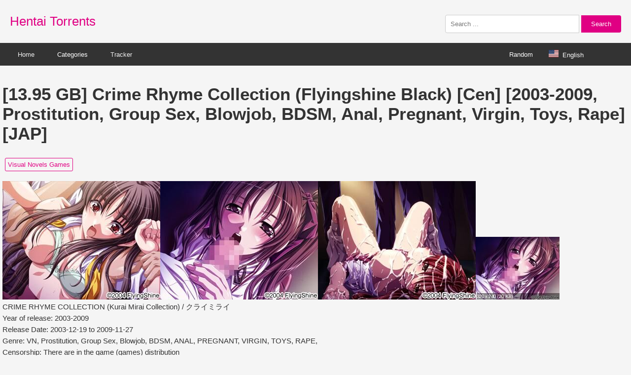

--- FILE ---
content_type: text/html; charset=UTF-8
request_url: https://www.hentaitorrents.com/13-95-gb-crime-rhyme-collection-flyingshine-black-cen-2003-2009-prostitution-group-sex-blowjob-bdsm-anal-pregnant-virgin-toys-rape-jap.html
body_size: 3655
content:
<!DOCTYPE html>
<html lang="en">
<head>
    <meta charset="UTF-8">
    <meta name="viewport" content="width=device-width, initial-scale=1.0">
    <title>[13.95 GB] Crime Rhyme Collection (Flyingshine Black) [Cen] [2003-2009, Prostitution, Group Sex, Blowjob, BDSM, Anal, Pregnant, Virgin, Toys, Rape] [JAP] | Free Hentai Porn Torrent</title>
<meta name="description" content="Download the free [13.95 GB] Crime Rhyme Collection (Flyingshine Black) [Cen] [2003-2009, Prostitution, Group Sex, Blowjob, BDSM, Anal, Pregnant, Virgin, Toys, Rape] [JAP]  hentai pron torrent andVisual Novels Games porn tracker.">
    <link rel="stylesheet" href="https://www.hentaitorrents.com/img/photo.css"> 
</head>
<body>
<div class="header">
    <a href="https://www.hentaitorrents.com/" class="logo">Hentai Torrents</a>
    <div class="search-box">
        <form method="GET" action="https://www.hentaitorrents.com/s.php" target="_blank">
           <input type="text" id="searchInput" name="search" placeholder="Search ..." style="width: 250px;">

            <button type="submit">Search</button>
        </form>
    </div>
</div>
 <div class="navbar-container">
    <div class="navbar">
        <div class="navbar-left">
            <a href="https://www.hentaitorrents.com/" target="_blank">Home</a>
            <div class="dropdown">
                <button class="dropbtn">Categories</button>
                <div class="dropdown-content">
<a href="https://www.hentaitorrents.com/catalog/Cartoons" target=_blank">Cartoons</a>
<a href="https://www.hentaitorrents.com/catalog/Comics Artwork" target=_blank">Comics Artwork</a>
<a href="https://www.hentaitorrents.com/catalog/In Progress and Demo Games" target=_blank">In Progress and Demo Games</a>
<a href="https://www.hentaitorrents.com/catalog/Games main subsection" target=_blank">Games main subsection</a>
<a href="https://www.hentaitorrents.com/catalog/Games Role-playing" target=_blank">Games Role-playing</a>
<a href="https://www.hentaitorrents.com/catalog/Visual Novels Games" target=_blank">Visual Novels Games</a>
<a href="https://www.hentaitorrents.com/catalog/Animation Software" target=_blank">Animation Software</a>
<a href="https://www.hentaitorrents.com/catalog/Hentai DVD HD" target=_blank">Hentai DVD HD</a>
<a href="https://www.hentaitorrents.com/catalog/Manga Hentai" target=_blank">Manga Hentai</a>
<a href="https://www.hentaitorrents.com/catalog/Artwork HCG Hentai" target=_blank">Artwork HCG Hentai </a>
<a href="https://www.hentaitorrents.com/catalog/2D video Hentai" target=_blank">2D video Hentai</a>
<a href="https://www.hentaitorrents.com/catalog/3D video Hentai" target=_blank">3D video Hentai</a>
<a href="https://www.hentaitorrents.com/catalog/Main Subsection Hentai" target=_blank">Main Subsection Hentai</a>


                </div>
            </div>
			<a href="https://www.pornxlab.com/page/tracker.html" target="_blank">Tracker</a>
        </div>
         <div class="navbar-right">
              <a href="https://www.hentaitorrents.com/random.php" id="random-button" class="random-button">Random</a>
            <div class="lang-container">
                <span class="dropdown__trigger" style="color: white;"><img class="flag-icon" src="https://www.hentaitorrents.com/img/flag/us.svg" height="20px" alt="English">English</span>
                <div class="dropdown__block">
                    <a class="alt-lang-item" href="https://www.hentaitorrents.com/es/" data-lang="es"><img class="flag-icon" src="https://www.hentaitorrents.com/img/flag/es.svg" height="20px" alt="Español">Español</a>
                    <a class="alt-lang-item" href="https://www.hentaitorrents.com/de/" data-lang="de"><img class="flag-icon" src="https://www.hentaitorrents.com/img/flag/de.svg" height="20px" alt="Deutsch">Deutsch</a>
                    <a class="alt-lang-item" href="https://www.hentaitorrents.com/fr/" data-lang="fr"><img class="flag-icon" src="https://www.hentaitorrents.com/img/flag/fr.svg" height="20px" alt="Français">Français</a>
                    <a class="alt-lang-item" href="https://www.hentaitorrents.com/pt/" data-lang="pt"><img class="flag-icon" src="https://www.hentaitorrents.com/img/flag/pt.svg" height="20px" alt="Português">Português</a>
                   <a class="alt-lang-item" href="https://www.hentaitorrents.com/ru/" data-lang="ru"><img class="flag-icon" src="https://www.hentaitorrents.com/img/flag/ru.svg" height="20px" alt="Русский">Русский</a>
                    <a class="alt-lang-item" href="https://www.hentaitorrents.com/jp/" data-lang="jp"><img class="flag-icon" src="https://www.hentaitorrents.com/img/flag/jp.svg" height="20px" alt="日本語">日本語</a>           
                </div>
            </div>
        </div>
    </div>
</div>
<div class="container">
<h1 style="font-size: 35px;">[13.95 GB] Crime Rhyme Collection (Flyingshine Black) [Cen] [2003-2009, Prostitution, Group Sex, Blowjob, BDSM, Anal, Pregnant, Virgin, Toys, Rape] [JAP]</h1><div class="categories"><a href="https://www.hentaitorrents.com/catalog/Visual%20Novels%20Games" target="_blank">Visual Novels Games</a> </div><img src="https://h.hentaitorrents.com/pic/202102/08/1463186e.jpg" alt="[13.95 GB] Crime Rhyme Collection (Flyingshine Black) [Cen] [2003-2009, Prostitution, Group Sex, Blowjob, BDSM, Anal, Pregnant, Virgin, Toys, Rape] [JAP]"><img src="https://h.hentaitorrents.com/pic/202102/08/1463186a.jpg" alt="[13.95 GB] Crime Rhyme Collection (Flyingshine Black) [Cen] [2003-2009, Prostitution, Group Sex, Blowjob, BDSM, Anal, Pregnant, Virgin, Toys, Rape] [JAP]"><img src="https://h.hentaitorrents.com/pic/202102/08/1463186d.jpg" alt="[13.95 GB] Crime Rhyme Collection (Flyingshine Black) [Cen] [2003-2009, Prostitution, Group Sex, Blowjob, BDSM, Anal, Pregnant, Virgin, Toys, Rape] [JAP]"><img src="https://h.hentaitorrents.com/pic/202102/08/1463186.jpg" alt="[13.95 GB] Crime Rhyme Collection (Flyingshine Black) [Cen] [2003-2009, Prostitution, Group Sex, Blowjob, BDSM, Anal, Pregnant, Virgin, Toys, Rape] [JAP]"><div class="article-content">CRIME RHYME COLLECTION (Kurai Mirai Collection) / クライミライ <br> Year of release: 2003-2009 <br> Release Date: 2003-12-19 to 2009-11-27 <br> Genre: VN, Prostitution, Group Sex, Blowjob, BDSM, ANAL, PREGNANT, VIRGIN, TOYS, RAPE, <br> Censorship: There are in the game (games) distribution <br> Developer / Publisher: FlyingShine Black <br> Platform: PC / Windows <br> Type of publication: License  Tabletka: Present <br> Game Language: Japanese <br> Interface Language: Japanese <br> Voice Language: Japanese <br> System Requirements: OS: WinXP / Vista / 7 | CPU: PentiumIII 1.0GHz / Pentium4 1.5Ghz <br> RAM: 512MB | DirectX: 9.1 <br> Description: <br> Aida Masaki, The Leader of the Newspaper Club, Has Been Investigating The Rumor of Ghosts with Kaede and Hinoki. Meanwhile, Kaede, Who Lives With Masahi, IS Invited to the Psychic Treatment Club's Anniversary PartyBy Her Classmate. However, The Psychic Treatment Club Is Actually A Group of Rapists and Kohme Kaede Has Became Their Slave.<br></div><div class="download-container" style="margin-top: 20px;"><a href="/dl.php?t=1664" class="download-button" target="_blank" rel="nofollow" style="display: inline-block; padding: 10px 20px; background-color: #e00083; color: #fff; text-decoration: none; border-radius: 5px;">Download Torrent</a></div>
<div class="related-articles" style="margin-top: 50px;"> 
    <div style="display: flex; align-items: center;"> 
        <div style="border-left: 6px solid #e00083; padding-left: 5px; height: 100%;"> 
            <h2 style="margin-top: auto; margin-bottom: auto; margin-left: 10px; font-size: 30px;">Related Torrents</h2>
        </div>
    </div>
</div>

<div class="image-container">
<div class="image-wrapper"><a href="https://www.hentaitorrents.com/wanderer-inprogress-0-2-0-tophouse-unken-2022-rpg-slg-animation-fantasy-vaginal-sex-blowjob-ana-sex-male-protagonist-big-breasts-unity-rus.html" target="_blank"><img src="https://www.hentaitorrents.com/mini/202409/2907358b-400.jpeg" alt="Wanderer [Inprogress, 0.2.0] (TOPHOUSE) [Unken] [2022, RPG, SLG, Animation, Fantasy, Vaginal Sex, Blowjob, Ana Sex, Male Protagonist, Big Breasts, Unity] [RUS]"><div class="overlay">Wanderer [Inprogress, 0.2.0] (TOPHOUSE) [Unken] [2022, RPG, SLG, Animation, Fantasy, Vaginal Sex, Blowjob, Ana Sex, Male Protagonist, Big Breasts, Unity] [RUS]</div></a></div><div class="image-wrapper"><a href="https://www.hentaitorrents.com/200-3-mb-double-elf-fantasy-examgames-cen-2019-jrpg-fantasy-male-protagonist-harem-vaginal-sex-oral-sex-spanking-group-sex-creampie-titfuck-big-tits-eng.html" target="_blank"><img src="https://www.hentaitorrents.com/mini/202409/2560076a-400.jpg" alt="[200.3 MB] Double Elf Fantasy (Examgames) [Cen] [2019, JRPG, Fantasy, Male Protagonist, Harem, Vaginal Sex, Oral Sex, Spanking, Group Sex, Creampie, Titfuck, Big Tits] [ENG]"><div class="overlay">[200.3 MB] Double Elf Fantasy (Examgames) [Cen] [2019, JRPG, Fantasy, Male Protagonist, Harem, Vaginal Sex, Oral Sex, Spanking, Group Sex, Creampie, Titfuck, Big Tits] [ENG]</div></a></div><div class="image-wrapper"><a href="https://www.hentaitorrents.com/222-8-mb-itzura-no-denshi-ep-1-itzura-no-denshi-ep-1-2021-sfm-big-tits-group-sex-oral-sex-paizuri-web-dl-1080p-eng.html" target="_blank"><img src="https://www.hentaitorrents.com/mini/202409/2783993d-400.jpg" alt="[222.8 MB] ITZURA NO DENSHI EP.1 / ITZURA NO DENSHI EP.1 [2021, SFM, Big Tits, Group Sex, Oral Sex, PAIZURI, Web-DL, 1080p] [ENG]"><div class="overlay">[222.8 MB] ITZURA NO DENSHI EP.1 / ITZURA NO DENSHI EP.1 [2021, SFM, Big Tits, Group Sex, Oral Sex, PAIZURI, Web-DL, 1080p] [ENG]</div></a></div><div class="image-wrapper"><a href="https://www.hentaitorrents.com/1-5-gb-110-sanfujinka-shikeishuu-byouin-jack-g-j-cen-2014-hospital-nurse-group-sex-bdsm-big-tits-anal-blowjob-rape-titsjob-harem-jap.html" target="_blank"><img src="https://www.hentaitorrents.com/mini/202409/1813177-400.jpg" alt="[1.5 GB] 110 ~ Sanfujinka Shikeishuu Byouin Jack ~ (G.j?) [Cen] [2014, Hospital, Nurse, Group Sex, BDSM, Big Tits, Anal, Blowjob, Rape, TitsJob, Harem,] [jap]"><div class="overlay">[1.5 GB] 110 ~ Sanfujinka Shikeishuu Byouin Jack ~ (G.j?) [Cen] [2014, Hospital, Nurse, Group Sex, BDSM, Big Tits, Anal, Blowjob, Rape, TitsJob, Harem,] [jap]</div></a></div><div class="image-wrapper"><a href="https://www.hentaitorrents.com/513-4-mb-sorceress-potion-bouquetman.html" target="_blank"><img src="https://www.hentaitorrents.com/mini/202409/p1esfyy0zo0-400.jpg" alt="[513.4 MB] Sorceress Potion (Bouquetman)"><div class="overlay">[513.4 MB] Sorceress Potion (Bouquetman)</div></a></div><div class="image-wrapper"><a href="https://www.hentaitorrents.com/114-1-mb-tsundere-oniku-ponchi-botebara-de-yarimakuri-daraku-bitch-seikatsu-big-belly-fuckfest-depraved-bitches-cen-ahegao-anal-sex-birth-pregnant-prostitution-sex-toys-hairy.html" target="_blank"><img src="https://www.hentaitorrents.com/mini/202409/2507393d-400.jpg" alt="[114.1 MB] Tsundere Oniku (Ponchi) - Botebara de Yarimakuri !!! Daraku Bitch Seikatsu | BIG BELLY FUCKFEST !!! Depraved Bitches&#039; [Cen] [Ahegao, Anal Sex, Birth, Pregnant, Prostitution, Sex Toys, Hairy, Big Ass, Blowjob, Big Penis, SMEGMA] [ENG]"><div class="overlay">[114.1 MB] Tsundere Oniku (Ponchi) - Botebara de Yarimakuri !!! Daraku Bitch Seikatsu | BIG BELLY FUCKFEST !!! Depraved Bitches&#039; [Cen] [Ahegao, Anal Sex, Birth, Pregnant, Prostitution, Sex Toys, Hairy, Big Ass, Blowjob, Big Penis, SMEGMA] [ENG]</div></a></div></div>
</div>

<script
  async="async"
  data-cfasync="false"
  src="https://orientalknitotherwise.com/84e87c71cb2322ae5a115971692bee2e/invoke.js"
></script>
<div id="container-84e87c71cb2322ae5a115971692bee2e"></div>

<script
  type="text/javascript"
  src='//orientalknitotherwise.com/fZWNePL/GJRnurPWzoDfw1A/oqN6y0GL2If7O/QVc203xZgt3/sncM4st/8WEgPEjKs8eTlU8EqS/pSFnJ62LDn67DsK63TLG/u_gW6s2zUPeTOx/9s-uu/hyF7VvHfNdVlNB-'
></script>

<script
  type="text/javascript"
  src="https://orientalknitotherwise.com/97/f6/03/97f6030885fef059ea909a058fd28be1.js"
></script>
<script async src="https://www.googletagmanager.com/gtag/js?id=G-LHXRNEWX8S"></script>
<script>
  window.dataLayer = window.dataLayer || [];
  function gtag(){dataLayer.push(arguments);}
  gtag('js', new Date());

  gtag('config', 'G-LHXRNEWX8S');
</script>
<div class="footer">
    <a rel="nofollow" href="https://www.hentaitorrents.com/page/contact-us.html">Contact</a>
    <a rel="nofollow" href="https://www.hentaitorrents.com/page/tos.html">T&amp;C</a>
    <a rel="nofollow" href="https://www.hentaitorrents.com/page/privacy.html">Privacy Policy</a>
    <a rel="nofollow" href="https://www.hentaitorrents.com/page/2257.html">2257</a>
    <a rel="nofollow" href="https://www.hentaitorrents.com/page/dmca.html">DMCA</a>
</div>
<script defer src="https://static.cloudflareinsights.com/beacon.min.js/vcd15cbe7772f49c399c6a5babf22c1241717689176015" integrity="sha512-ZpsOmlRQV6y907TI0dKBHq9Md29nnaEIPlkf84rnaERnq6zvWvPUqr2ft8M1aS28oN72PdrCzSjY4U6VaAw1EQ==" data-cf-beacon='{"version":"2024.11.0","token":"143841e7b08342fe911b24422b6131ff","r":1,"server_timing":{"name":{"cfCacheStatus":true,"cfEdge":true,"cfExtPri":true,"cfL4":true,"cfOrigin":true,"cfSpeedBrain":true},"location_startswith":null}}' crossorigin="anonymous"></script>
</body>
</html>
